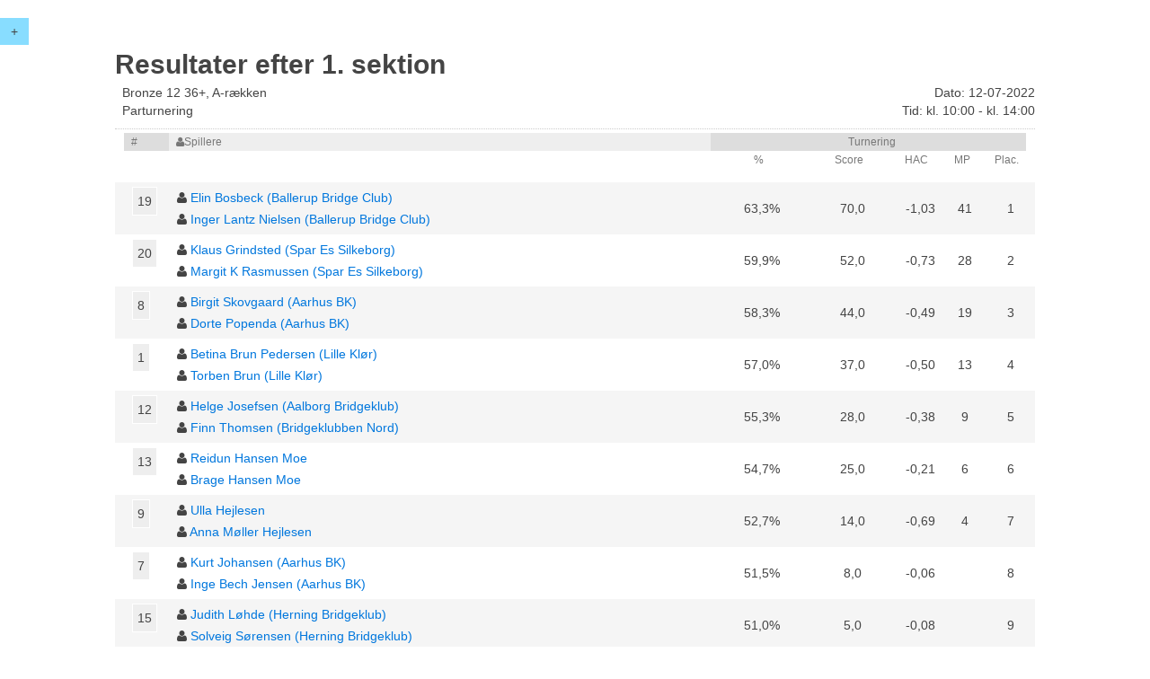

--- FILE ---
content_type: text/html
request_url: https://resultater.bridge.dk/template/resultater.php?filename=2022/MT78GT89.XML&tournament=78&section=1
body_size: 56482
content:
<!DOCTYPE html>
<html>
<head>
  <title>Resultater</title>
  <meta charset="utf-8">
  <meta content="IE=edge,chrome=1" http-equiv="X-UA-Compatible">
  <meta content="width=device-width, initial-scale=1" name="viewport">
  <script src="//ajax.googleapis.com/ajax/libs/jquery/2.1.1/jquery.min.js"></script>
  <script src="../assets/uikit/js/uikit.min.js"></script>
  <script src="../assets/uikit/js/components/grid.min.js"></script>
  <script src="../assets/uikit/js/components/sortable.min.js"></script>
  <script src="../assets/uikit/js/components/sticky.min.js"></script>
  <link rel="stylesheet" type="text/css" href="../assets/uikit/css/uikit.min.css">
  <link rel="stylesheet" type="text/css" href="../assets/css/style-responsive.css">
  ﻿</head>


<body>



<div id="c-menu"  data-uk-sticky="{top:0}">
  <button class="uk-button" style="background:#88DDFF" data-uk-offcanvas="{target:'#bridge-menu'}">+</button>
</div>

<div id="bridge-menu" class="uk-offcanvas">
  <div class="uk-offcanvas-bar">
    <div class="uk-panel">
      <p>Turnering #78</p>
      <p>Bronze 12 36+, A-rækken</p>
      <p>Parturnering</p>
    </div>

    <div class="uk-panel">
      <h3 class="uk-panel-title">Turneringsoversigt</h3>
      <ul class="uk-nav uk-nav-offcanvas" data-uk-nav>

      <li class="uk-parent"><a href="#">Startliste</a>
        <ul class="uk-nav-sub">
                      <li>
	       <a href="startliste.php?filename=2022/MT78GT89.xml&tournament=78&section=1">Sektion 1</a>
            </li>
                  </ul>
      </li>

      
      
      <li class="uk-parent"><a href="#">Resultater</a>
        <ul class="uk-nav-sub">
                      <li><a href="resultater.php?filename=2022/MT78GT89.XML&tournament=78&section=1">Sektion 1</a></li>
                  </ul>
      </li>
            

              <li class="uk-parent"><a href="#">Handicapscore</a>
          <ul class="uk-nav-sub">
                                                            <li><a href="pairhacscore.php?filename=2022/MT78GT89.XML&tournament=78&section=1">Sektion 1</a></li>
                  
                          							
          </ul>
        </li>
      				
              <li class="uk-parent"><a href="#">Runderesultater</a>
          <ul class="uk-nav-sub">
                              <li><a href="runderesultater.php?filename=2022/MT78GT89.XML&tournament=78&section=1&round=1&half=1">Sektion 1</a></li>
                          </ul>
        </li>
            
            
				
              <li class="uk-parent"><a href="#">Spilresultater</a>
          <ul class="uk-nav-sub">
                          <li><a href="spilresultater.php?filename=2022/MT78GT89.XML&tournament=78&section=1&round=1&half=1">Sektion 1</a></li>
                      </ul>
        </li>
      
      <li class="uk-parent"><a href="#">Kortfordeling</a>
        <ul class="uk-nav-sub">
                      <li><a href="kortfordeling.php?filename=2022/MT78GT89.XML&tournament=78&section=1">Sektion 1</a></li>
                  </ul>
      </li>
      
      
      				
              <li><a href="overview.php?mainclubno=2022&club=50">Turneringsoversigt</a></li>	        
            
      </ul>
    </div>
  </div>
</div>
<div id="wrapper">
  <section id="page" class="resultater xxl">

    <div class="page-header">
      <h1 class="title">Resultater efter 1. sektion</h1>
        <div class="uk-grid description-wrapper">
          <div class="uk-width-12-20">
            <div class="description">Bronze 12 36+, A-rækken</div>   
              
                              <div class="type">Parturnering</div>
                                          </div>

          <div class="uk-width-8-20">
            <div class="date uk-text-right">Dato: 12-07-2022</span></div>
            <div class="time uk-text-right">Tid: kl. 10:00 - kl. 14:00</div>
          </div>
        </div>
     </div>
	
     <!-- Præmier efter HAC start -->
            
       <!-- Handicap præmier slut -->		

       <!-- Alm par turnering start -->
       <div class="uk-grid content-header" style="margin:0px;">
         <div class="uk-width-1-20 uk-width-small-1-20" style="background-color:#dddddd">#</div>
         <div class="uk-width-12-20 uk-width-small-13-20 th-players" style="background-color:#eeeeee"><span class="uk-icon-user"></span>Spillere</div>

          
           <div class="uk-width-7-20 uk-width-small-6-20 uk-text-center" style="background-color:#dddddd">Turnering</div>	 
         		  	  
       </div>       
		  
       <div class="uk-grid content-header" style="margin:0px;">
         <div class="uk-width-1-20 uk-width-small-1-20"></div>  
         <div class="uk-width-12-20 uk-width-small-13-20 th-players"></div>
                                                             
          
           <div class="uk-width-2-20 uk-hidden-small uk-text-center">%</div> 
         		  
		  
         <div class="uk-width-2-20 uk-width-small-2-20 uk-text-center">Score</div>		  		  		  		           
	 
	  
  	   <div class="uk-width-1-20 uk-width-small-2-20 uk-text-center">HAC</div>		  
         		  	   
	   
	 <div class="uk-width-1-20 uk-hidden-small uk-text-center">MP</div>		  	 
	 
         <div class="uk-width-1-20 uk-width-small-2-20 uk-text-center">Plac.</div>
	 
	 		  	   
       </div>
       
                <ul class="bridge uk-list uk-list-striped">
                        <li>
                              
	       <div class="uk-grid">
               <div class="uk-width-1-20 uk-width-small-1-20 team-no"><a href="personligt_regnskab.php?filename=2022/MT78GT89.XML&tournament=78&section=1&pairno=19" class="uk-button round-button">19</a></div>
		    
                 <div class="uk-width-12-20 uk-width-small-13-20 team-players"> 			
                                                               <div>
                         <span class="uk-icon-user"></span>
                         <span class="name ">
                                                    <a href="https://medlemmer.bridge.dk/LookupMP.php?DBFNr=74237">Elin Bosbeck (Ballerup Bridge Club)</span> </a>
	                   			 
                         <span data-uk-tooltip="{pos:'right'}" title=""></span>
                       </div>                     
		                            <div>
                         <span class="uk-icon-user"></span>
                         <span class="name ">
                                                    <a href="https://medlemmer.bridge.dk/LookupMP.php?DBFNr=100820">Inger Lantz Nielsen (Ballerup Bridge Club)</span> </a>
	                   			 
                         <span data-uk-tooltip="{pos:'right'}" title=""></span>
                       </div>                     
		                                         </div>
		 
		  
                   <div class="uk-width-2-20 uk-hidden-small team-startpos uk-text-center">63,3%</div>				
		 		  
				
                 <div class="uk-width-2-20 uk-width-small-2-20 team-startpos uk-text-center">70,0</div>
		 
	          
  	           <div class="uk-width-1-20 uk-width-small-2-20 team-startpos uk-text-center">-1,03</div>									  	   
                 	

                 <div class="uk-width-1-20 uk-hidden-small team-startpos uk-text-center">41</div>

                 <div class="uk-width-1-20 uk-width-small-2-20 team-startpos uk-text-center">1</div>
		 
		 		  		    		    
               </div>
             </li>
                        <li>
                              
	       <div class="uk-grid">
               <div class="uk-width-1-20 uk-width-small-1-20 team-no"><a href="personligt_regnskab.php?filename=2022/MT78GT89.XML&tournament=78&section=1&pairno=20" class="uk-button round-button">20</a></div>
		    
                 <div class="uk-width-12-20 uk-width-small-13-20 team-players"> 			
                                                               <div>
                         <span class="uk-icon-user"></span>
                         <span class="name ">
                                                    <a href="https://medlemmer.bridge.dk/LookupMP.php?DBFNr=99218">Klaus Grindsted (Spar Es Silkeborg)</span> </a>
	                   			 
                         <span data-uk-tooltip="{pos:'right'}" title=""></span>
                       </div>                     
		                            <div>
                         <span class="uk-icon-user"></span>
                         <span class="name ">
                                                    <a href="https://medlemmer.bridge.dk/LookupMP.php?DBFNr=45297">Margit K Rasmussen (Spar Es Silkeborg)</span> </a>
	                   			 
                         <span data-uk-tooltip="{pos:'right'}" title=""></span>
                       </div>                     
		                                         </div>
		 
		  
                   <div class="uk-width-2-20 uk-hidden-small team-startpos uk-text-center">59,9%</div>				
		 		  
				
                 <div class="uk-width-2-20 uk-width-small-2-20 team-startpos uk-text-center">52,0</div>
		 
	          
  	           <div class="uk-width-1-20 uk-width-small-2-20 team-startpos uk-text-center">-0,73</div>									  	   
                 	

                 <div class="uk-width-1-20 uk-hidden-small team-startpos uk-text-center">28</div>

                 <div class="uk-width-1-20 uk-width-small-2-20 team-startpos uk-text-center">2</div>
		 
		 		  		    		    
               </div>
             </li>
                        <li>
                              
	       <div class="uk-grid">
               <div class="uk-width-1-20 uk-width-small-1-20 team-no"><a href="personligt_regnskab.php?filename=2022/MT78GT89.XML&tournament=78&section=1&pairno=8" class="uk-button round-button">8</a></div>
		    
                 <div class="uk-width-12-20 uk-width-small-13-20 team-players"> 			
                                                               <div>
                         <span class="uk-icon-user"></span>
                         <span class="name ">
                                                    <a href="https://medlemmer.bridge.dk/LookupMP.php?DBFNr=103516">Birgit Skovgaard (Aarhus BK)</span> </a>
	                   			 
                         <span data-uk-tooltip="{pos:'right'}" title=""></span>
                       </div>                     
		                            <div>
                         <span class="uk-icon-user"></span>
                         <span class="name ">
                                                    <a href="https://medlemmer.bridge.dk/LookupMP.php?DBFNr=49603">Dorte Popenda (Aarhus BK)</span> </a>
	                   			 
                         <span data-uk-tooltip="{pos:'right'}" title=""></span>
                       </div>                     
		                                         </div>
		 
		  
                   <div class="uk-width-2-20 uk-hidden-small team-startpos uk-text-center">58,3%</div>				
		 		  
				
                 <div class="uk-width-2-20 uk-width-small-2-20 team-startpos uk-text-center">44,0</div>
		 
	          
  	           <div class="uk-width-1-20 uk-width-small-2-20 team-startpos uk-text-center">-0,49</div>									  	   
                 	

                 <div class="uk-width-1-20 uk-hidden-small team-startpos uk-text-center">19</div>

                 <div class="uk-width-1-20 uk-width-small-2-20 team-startpos uk-text-center">3</div>
		 
		 		  		    		    
               </div>
             </li>
                        <li>
                              
	       <div class="uk-grid">
               <div class="uk-width-1-20 uk-width-small-1-20 team-no"><a href="personligt_regnskab.php?filename=2022/MT78GT89.XML&tournament=78&section=1&pairno=1" class="uk-button round-button">1</a></div>
		    
                 <div class="uk-width-12-20 uk-width-small-13-20 team-players"> 			
                                                               <div>
                         <span class="uk-icon-user"></span>
                         <span class="name ">
                                                    <a href="https://medlemmer.bridge.dk/LookupMP.php?DBFNr=109730">Betina Brun Pedersen (Lille Klør)</span> </a>
	                   			 
                         <span data-uk-tooltip="{pos:'right'}" title=""></span>
                       </div>                     
		                            <div>
                         <span class="uk-icon-user"></span>
                         <span class="name ">
                                                    <a href="https://medlemmer.bridge.dk/LookupMP.php?DBFNr=100575">Torben Brun (Lille Klør)</span> </a>
	                   			 
                         <span data-uk-tooltip="{pos:'right'}" title=""></span>
                       </div>                     
		                                         </div>
		 
		  
                   <div class="uk-width-2-20 uk-hidden-small team-startpos uk-text-center">57,0%</div>				
		 		  
				
                 <div class="uk-width-2-20 uk-width-small-2-20 team-startpos uk-text-center">37,0</div>
		 
	          
  	           <div class="uk-width-1-20 uk-width-small-2-20 team-startpos uk-text-center">-0,50</div>									  	   
                 	

                 <div class="uk-width-1-20 uk-hidden-small team-startpos uk-text-center">13</div>

                 <div class="uk-width-1-20 uk-width-small-2-20 team-startpos uk-text-center">4</div>
		 
		 		  		    		    
               </div>
             </li>
                        <li>
                              
	       <div class="uk-grid">
               <div class="uk-width-1-20 uk-width-small-1-20 team-no"><a href="personligt_regnskab.php?filename=2022/MT78GT89.XML&tournament=78&section=1&pairno=12" class="uk-button round-button">12</a></div>
		    
                 <div class="uk-width-12-20 uk-width-small-13-20 team-players"> 			
                                                               <div>
                         <span class="uk-icon-user"></span>
                         <span class="name ">
                                                    <a href="https://medlemmer.bridge.dk/LookupMP.php?DBFNr=103880">Helge Josefsen (Aalborg Bridgeklub)</span> </a>
	                   			 
                         <span data-uk-tooltip="{pos:'right'}" title=""></span>
                       </div>                     
		                            <div>
                         <span class="uk-icon-user"></span>
                         <span class="name ">
                                                    <a href="https://medlemmer.bridge.dk/LookupMP.php?DBFNr=103871">Finn Thomsen (Bridgeklubben Nord)</span> </a>
	                   			 
                         <span data-uk-tooltip="{pos:'right'}" title=""></span>
                       </div>                     
		                                         </div>
		 
		  
                   <div class="uk-width-2-20 uk-hidden-small team-startpos uk-text-center">55,3%</div>				
		 		  
				
                 <div class="uk-width-2-20 uk-width-small-2-20 team-startpos uk-text-center">28,0</div>
		 
	          
  	           <div class="uk-width-1-20 uk-width-small-2-20 team-startpos uk-text-center">-0,38</div>									  	   
                 	

                 <div class="uk-width-1-20 uk-hidden-small team-startpos uk-text-center">9</div>

                 <div class="uk-width-1-20 uk-width-small-2-20 team-startpos uk-text-center">5</div>
		 
		 		  		    		    
               </div>
             </li>
                        <li>
                              
	       <div class="uk-grid">
               <div class="uk-width-1-20 uk-width-small-1-20 team-no"><a href="personligt_regnskab.php?filename=2022/MT78GT89.XML&tournament=78&section=1&pairno=13" class="uk-button round-button">13</a></div>
		    
                 <div class="uk-width-12-20 uk-width-small-13-20 team-players"> 			
                                                               <div>
                         <span class="uk-icon-user"></span>
                         <span class="name ">
                                                    <a href="https://medlemmer.bridge.dk/LookupMP.php?DBFNr=107547">Reidun Hansen Moe</span> </a>
	                   			 
                         <span data-uk-tooltip="{pos:'right'}" title=""></span>
                       </div>                     
		                            <div>
                         <span class="uk-icon-user"></span>
                         <span class="name ">
                                                    <a href="https://medlemmer.bridge.dk/LookupMP.php?DBFNr=107540">Brage  Hansen Moe</span> </a>
	                   			 
                         <span data-uk-tooltip="{pos:'right'}" title=""></span>
                       </div>                     
		                                         </div>
		 
		  
                   <div class="uk-width-2-20 uk-hidden-small team-startpos uk-text-center">54,7%</div>				
		 		  
				
                 <div class="uk-width-2-20 uk-width-small-2-20 team-startpos uk-text-center">25,0</div>
		 
	          
  	           <div class="uk-width-1-20 uk-width-small-2-20 team-startpos uk-text-center">-0,21</div>									  	   
                 	

                 <div class="uk-width-1-20 uk-hidden-small team-startpos uk-text-center">6</div>

                 <div class="uk-width-1-20 uk-width-small-2-20 team-startpos uk-text-center">6</div>
		 
		 		  		    		    
               </div>
             </li>
                        <li>
                              
	       <div class="uk-grid">
               <div class="uk-width-1-20 uk-width-small-1-20 team-no"><a href="personligt_regnskab.php?filename=2022/MT78GT89.XML&tournament=78&section=1&pairno=9" class="uk-button round-button">9</a></div>
		    
                 <div class="uk-width-12-20 uk-width-small-13-20 team-players"> 			
                                                               <div>
                         <span class="uk-icon-user"></span>
                         <span class="name ">
                                                    <a href="https://medlemmer.bridge.dk/LookupMP.php?DBFNr=94179">Ulla Hejlesen</span> </a>
	                   			 
                         <span data-uk-tooltip="{pos:'right'}" title=""></span>
                       </div>                     
		                            <div>
                         <span class="uk-icon-user"></span>
                         <span class="name ">
                                                    <a href="https://medlemmer.bridge.dk/LookupMP.php?DBFNr=114322">Anna Møller Hejlesen</span> </a>
	                   			 
                         <span data-uk-tooltip="{pos:'right'}" title=""></span>
                       </div>                     
		                                         </div>
		 
		  
                   <div class="uk-width-2-20 uk-hidden-small team-startpos uk-text-center">52,7%</div>				
		 		  
				
                 <div class="uk-width-2-20 uk-width-small-2-20 team-startpos uk-text-center">14,0</div>
		 
	          
  	           <div class="uk-width-1-20 uk-width-small-2-20 team-startpos uk-text-center">-0,69</div>									  	   
                 	

                 <div class="uk-width-1-20 uk-hidden-small team-startpos uk-text-center">4</div>

                 <div class="uk-width-1-20 uk-width-small-2-20 team-startpos uk-text-center">7</div>
		 
		 		  		    		    
               </div>
             </li>
                        <li>
                              
	       <div class="uk-grid">
               <div class="uk-width-1-20 uk-width-small-1-20 team-no"><a href="personligt_regnskab.php?filename=2022/MT78GT89.XML&tournament=78&section=1&pairno=7" class="uk-button round-button">7</a></div>
		    
                 <div class="uk-width-12-20 uk-width-small-13-20 team-players"> 			
                                                               <div>
                         <span class="uk-icon-user"></span>
                         <span class="name ">
                                                    <a href="https://medlemmer.bridge.dk/LookupMP.php?DBFNr=110550">Kurt Johansen (Aarhus BK)</span> </a>
	                   			 
                         <span data-uk-tooltip="{pos:'right'}" title=""></span>
                       </div>                     
		                            <div>
                         <span class="uk-icon-user"></span>
                         <span class="name ">
                                                    <a href="https://medlemmer.bridge.dk/LookupMP.php?DBFNr=110549">Inge Bech Jensen (Aarhus BK)</span> </a>
	                   			 
                         <span data-uk-tooltip="{pos:'right'}" title=""></span>
                       </div>                     
		                                         </div>
		 
		  
                   <div class="uk-width-2-20 uk-hidden-small team-startpos uk-text-center">51,5%</div>				
		 		  
				
                 <div class="uk-width-2-20 uk-width-small-2-20 team-startpos uk-text-center">8,0</div>
		 
	          
  	           <div class="uk-width-1-20 uk-width-small-2-20 team-startpos uk-text-center">-0,06</div>									  	   
                 	

                 <div class="uk-width-1-20 uk-hidden-small team-startpos uk-text-center">&nbsp;</div>

                 <div class="uk-width-1-20 uk-width-small-2-20 team-startpos uk-text-center">8</div>
		 
		 		  		    		    
               </div>
             </li>
                        <li>
                              
	       <div class="uk-grid">
               <div class="uk-width-1-20 uk-width-small-1-20 team-no"><a href="personligt_regnskab.php?filename=2022/MT78GT89.XML&tournament=78&section=1&pairno=15" class="uk-button round-button">15</a></div>
		    
                 <div class="uk-width-12-20 uk-width-small-13-20 team-players"> 			
                                                               <div>
                         <span class="uk-icon-user"></span>
                         <span class="name ">
                                                    <a href="https://medlemmer.bridge.dk/LookupMP.php?DBFNr=51772">Judith Løhde (Herning Bridgeklub)</span> </a>
	                   			 
                         <span data-uk-tooltip="{pos:'right'}" title=""></span>
                       </div>                     
		                            <div>
                         <span class="uk-icon-user"></span>
                         <span class="name ">
                                                    <a href="https://medlemmer.bridge.dk/LookupMP.php?DBFNr=51760">Solveig Sørensen (Herning Bridgeklub)</span> </a>
	                   			 
                         <span data-uk-tooltip="{pos:'right'}" title=""></span>
                       </div>                     
		                                         </div>
		 
		  
                   <div class="uk-width-2-20 uk-hidden-small team-startpos uk-text-center">51,0%</div>				
		 		  
				
                 <div class="uk-width-2-20 uk-width-small-2-20 team-startpos uk-text-center">5,0</div>
		 
	          
  	           <div class="uk-width-1-20 uk-width-small-2-20 team-startpos uk-text-center">-0,08</div>									  	   
                 	

                 <div class="uk-width-1-20 uk-hidden-small team-startpos uk-text-center">&nbsp;</div>

                 <div class="uk-width-1-20 uk-width-small-2-20 team-startpos uk-text-center">9</div>
		 
		 		  		    		    
               </div>
             </li>
                        <li>
                              
	       <div class="uk-grid">
               <div class="uk-width-1-20 uk-width-small-1-20 team-no"><a href="personligt_regnskab.php?filename=2022/MT78GT89.XML&tournament=78&section=1&pairno=11" class="uk-button round-button">11</a></div>
		    
                 <div class="uk-width-12-20 uk-width-small-13-20 team-players"> 			
                                                               <div>
                         <span class="uk-icon-user"></span>
                         <span class="name ">
                                                    <a href="https://medlemmer.bridge.dk/LookupMP.php?DBFNr=99913">Hanne Etzerodt (Aarhus BK)</span> </a>
	                   			 
                         <span data-uk-tooltip="{pos:'right'}" title=""></span>
                       </div>                     
		                            <div>
                         <span class="uk-icon-user"></span>
                         <span class="name ">
                                                    <a href="https://medlemmer.bridge.dk/LookupMP.php?DBFNr=99914">Birgitte Dieckmann (Aarhus BK)</span> </a>
	                   			 
                         <span data-uk-tooltip="{pos:'right'}" title=""></span>
                       </div>                     
		                                         </div>
		 
		  
                   <div class="uk-width-2-20 uk-hidden-small team-startpos uk-text-center">50,8%</div>				
		 		  
				
                 <div class="uk-width-2-20 uk-width-small-2-20 team-startpos uk-text-center">4,0</div>
		 
	          
  	           <div class="uk-width-1-20 uk-width-small-2-20 team-startpos uk-text-center">-0,09</div>									  	   
                 	

                 <div class="uk-width-1-20 uk-hidden-small team-startpos uk-text-center">&nbsp;</div>

                 <div class="uk-width-1-20 uk-width-small-2-20 team-startpos uk-text-center">10</div>
		 
		 		  		    		    
               </div>
             </li>
                        <li>
                              
	       <div class="uk-grid">
               <div class="uk-width-1-20 uk-width-small-1-20 team-no"><a href="personligt_regnskab.php?filename=2022/MT78GT89.XML&tournament=78&section=1&pairno=23" class="uk-button round-button">23</a></div>
		    
                 <div class="uk-width-12-20 uk-width-small-13-20 team-players"> 			
                                                               <div>
                         <span class="uk-icon-user"></span>
                         <span class="name ">
                                                    <a href="https://medlemmer.bridge.dk/LookupMP.php?DBFNr=10329">Birgit Munch (Østsjællands Bridgeklub)</span> </a>
	                   			 
                         <span data-uk-tooltip="{pos:'right'}" title=""></span>
                       </div>                     
		                            <div>
                         <span class="uk-icon-user"></span>
                         <span class="name ">
                                                    <a href="https://medlemmer.bridge.dk/LookupMP.php?DBFNr=51273">Conny Møller (Østsjællands Bridgeklub)</span> </a>
	                   			 
                         <span data-uk-tooltip="{pos:'right'}" title=""></span>
                       </div>                     
		                                         </div>
		 
		  
                   <div class="uk-width-2-20 uk-hidden-small team-startpos uk-text-center">50,2%</div>				
		 		  
				
                 <div class="uk-width-2-20 uk-width-small-2-20 team-startpos uk-text-center">1,0</div>
		 
	          
  	           <div class="uk-width-1-20 uk-width-small-2-20 team-startpos uk-text-center">0,08</div>									  	   
                 	

                 <div class="uk-width-1-20 uk-hidden-small team-startpos uk-text-center">&nbsp;</div>

                 <div class="uk-width-1-20 uk-width-small-2-20 team-startpos uk-text-center">11</div>
		 
		 		  		    		    
               </div>
             </li>
                        <li>
                              
	       <div class="uk-grid">
               <div class="uk-width-1-20 uk-width-small-1-20 team-no"><a href="personligt_regnskab.php?filename=2022/MT78GT89.XML&tournament=78&section=1&pairno=22" class="uk-button round-button">22</a></div>
		    
                 <div class="uk-width-12-20 uk-width-small-13-20 team-players"> 			
                                                               <div>
                         <span class="uk-icon-user"></span>
                         <span class="name ">
                                                    <a href="https://medlemmer.bridge.dk/LookupMP.php?DBFNr=88406">Helle Lewinsky</span> </a>
	                   			 
                         <span data-uk-tooltip="{pos:'right'}" title=""></span>
                       </div>                     
		                            <div>
                         <span class="uk-icon-user"></span>
                         <span class="name ">
                                                    <a href="https://medlemmer.bridge.dk/LookupMP.php?DBFNr=102829">Allis Vogelsang</span> </a>
	                   			 
                         <span data-uk-tooltip="{pos:'right'}" title=""></span>
                       </div>                     
		                                         </div>
		 
		  
                   <div class="uk-width-2-20 uk-hidden-small team-startpos uk-text-center">50,2%</div>				
		 		  
				
                 <div class="uk-width-2-20 uk-width-small-2-20 team-startpos uk-text-center">1,0</div>
		 
	          
  	           <div class="uk-width-1-20 uk-width-small-2-20 team-startpos uk-text-center">0,02</div>									  	   
                 	

                 <div class="uk-width-1-20 uk-hidden-small team-startpos uk-text-center">&nbsp;</div>

                 <div class="uk-width-1-20 uk-width-small-2-20 team-startpos uk-text-center">12</div>
		 
		 		  		    		    
               </div>
             </li>
                        <li>
                              
	       <div class="uk-grid">
               <div class="uk-width-1-20 uk-width-small-1-20 team-no"><a href="personligt_regnskab.php?filename=2022/MT78GT89.XML&tournament=78&section=1&pairno=3" class="uk-button round-button">3</a></div>
		    
                 <div class="uk-width-12-20 uk-width-small-13-20 team-players"> 			
                                                               <div>
                         <span class="uk-icon-user"></span>
                         <span class="name ">
                                                    <a href="https://medlemmer.bridge.dk/LookupMP.php?DBFNr=51754">Svend Erik Sjørslev (Herning Bridgeklub)</span> </a>
	                   			 
                         <span data-uk-tooltip="{pos:'right'}" title=""></span>
                       </div>                     
		                            <div>
                         <span class="uk-icon-user"></span>
                         <span class="name ">
                                                    <a href="https://medlemmer.bridge.dk/LookupMP.php?DBFNr=43794">Grethe Andersen (Herning Bridgeklub)</span> </a>
	                   			 
                         <span data-uk-tooltip="{pos:'right'}" title=""></span>
                       </div>                     
		                                         </div>
		 
		  
                   <div class="uk-width-2-20 uk-hidden-small team-startpos uk-text-center">49,8%</div>				
		 		  
				
                 <div class="uk-width-2-20 uk-width-small-2-20 team-startpos uk-text-center">-1,0</div>
		 
	          
  	           <div class="uk-width-1-20 uk-width-small-2-20 team-startpos uk-text-center">-0,36</div>									  	   
                 	

                 <div class="uk-width-1-20 uk-hidden-small team-startpos uk-text-center">&nbsp;</div>

                 <div class="uk-width-1-20 uk-width-small-2-20 team-startpos uk-text-center">13</div>
		 
		 		  		    		    
               </div>
             </li>
                        <li>
                              
	       <div class="uk-grid">
               <div class="uk-width-1-20 uk-width-small-1-20 team-no"><a href="personligt_regnskab.php?filename=2022/MT78GT89.XML&tournament=78&section=1&pairno=24" class="uk-button round-button">24</a></div>
		    
                 <div class="uk-width-12-20 uk-width-small-13-20 team-players"> 			
                                                               <div>
                         <span class="uk-icon-user"></span>
                         <span class="name ">
                                                    <a href="https://medlemmer.bridge.dk/LookupMP.php?DBFNr=36258">Hermann Raasted (Hjallerup Bridgeklub)</span> </a>
	                   			 
                         <span data-uk-tooltip="{pos:'right'}" title=""></span>
                       </div>                     
		                            <div>
                         <span class="uk-icon-user"></span>
                         <span class="name ">
                                                    <a href="https://medlemmer.bridge.dk/LookupMP.php?DBFNr=51231">Jonna Raasted (Hjallerup Bridgeklub)</span> </a>
	                   			 
                         <span data-uk-tooltip="{pos:'right'}" title=""></span>
                       </div>                     
		                                         </div>
		 
		  
                   <div class="uk-width-2-20 uk-hidden-small team-startpos uk-text-center">49,4%</div>				
		 		  
				
                 <div class="uk-width-2-20 uk-width-small-2-20 team-startpos uk-text-center">-3,0</div>
		 
	          
  	           <div class="uk-width-1-20 uk-width-small-2-20 team-startpos uk-text-center">-0,06</div>									  	   
                 	

                 <div class="uk-width-1-20 uk-hidden-small team-startpos uk-text-center">&nbsp;</div>

                 <div class="uk-width-1-20 uk-width-small-2-20 team-startpos uk-text-center">14</div>
		 
		 		  		    		    
               </div>
             </li>
                        <li>
                              
	       <div class="uk-grid">
               <div class="uk-width-1-20 uk-width-small-1-20 team-no"><a href="personligt_regnskab.php?filename=2022/MT78GT89.XML&tournament=78&section=1&pairno=14" class="uk-button round-button">14</a></div>
		    
                 <div class="uk-width-12-20 uk-width-small-13-20 team-players"> 			
                                                               <div>
                         <span class="uk-icon-user"></span>
                         <span class="name ">
                                                    <a href="https://medlemmer.bridge.dk/LookupMP.php?DBFNr=101421">Tove Nilsson (Ballerup Ældrebridge)</span> </a>
	                   			 
                         <span data-uk-tooltip="{pos:'right'}" title=""></span>
                       </div>                     
		                            <div>
                         <span class="uk-icon-user"></span>
                         <span class="name ">
                                                    <a href="https://medlemmer.bridge.dk/LookupMP.php?DBFNr=103388">Aase Nielsen (Ballerup Ældrebridge)</span> </a>
	                   			 
                         <span data-uk-tooltip="{pos:'right'}" title=""></span>
                       </div>                     
		                                         </div>
		 
		  
                   <div class="uk-width-2-20 uk-hidden-small team-startpos uk-text-center">49,4%</div>				
		 		  
				
                 <div class="uk-width-2-20 uk-width-small-2-20 team-startpos uk-text-center">-3,0</div>
		 
	          
  	           <div class="uk-width-1-20 uk-width-small-2-20 team-startpos uk-text-center">-0,17</div>									  	   
                 	

                 <div class="uk-width-1-20 uk-hidden-small team-startpos uk-text-center">&nbsp;</div>

                 <div class="uk-width-1-20 uk-width-small-2-20 team-startpos uk-text-center">15</div>
		 
		 		  		    		    
               </div>
             </li>
                        <li>
                              
	       <div class="uk-grid">
               <div class="uk-width-1-20 uk-width-small-1-20 team-no"><a href="personligt_regnskab.php?filename=2022/MT78GT89.XML&tournament=78&section=1&pairno=10" class="uk-button round-button">10</a></div>
		    
                 <div class="uk-width-12-20 uk-width-small-13-20 team-players"> 			
                                                               <div>
                         <span class="uk-icon-user"></span>
                         <span class="name ">
                                                    <a href="https://medlemmer.bridge.dk/LookupMP.php?DBFNr=51745">Jytte Rasmussen (Herning Bridgeklub)</span> </a>
	                   			 
                         <span data-uk-tooltip="{pos:'right'}" title=""></span>
                       </div>                     
		                            <div>
                         <span class="uk-icon-user"></span>
                         <span class="name ">
                                                    <a href="https://medlemmer.bridge.dk/LookupMP.php?DBFNr=40876">Dorte Præst (Herning Bridgeklub)</span> </a>
	                   			 
                         <span data-uk-tooltip="{pos:'right'}" title=""></span>
                       </div>                     
		                                         </div>
		 
		  
                   <div class="uk-width-2-20 uk-hidden-small team-startpos uk-text-center">49,1%</div>				
		 		  
				
                 <div class="uk-width-2-20 uk-width-small-2-20 team-startpos uk-text-center">-5,0</div>
		 
	          
  	           <div class="uk-width-1-20 uk-width-small-2-20 team-startpos uk-text-center">0,09</div>									  	   
                 	

                 <div class="uk-width-1-20 uk-hidden-small team-startpos uk-text-center">&nbsp;</div>

                 <div class="uk-width-1-20 uk-width-small-2-20 team-startpos uk-text-center">16</div>
		 
		 		  		    		    
               </div>
             </li>
                        <li>
                              
	       <div class="uk-grid">
               <div class="uk-width-1-20 uk-width-small-1-20 team-no"><a href="personligt_regnskab.php?filename=2022/MT78GT89.XML&tournament=78&section=1&pairno=21" class="uk-button round-button">21</a></div>
		    
                 <div class="uk-width-12-20 uk-width-small-13-20 team-players"> 			
                                                               <div>
                         <span class="uk-icon-user"></span>
                         <span class="name ">
                                                    <a href="https://medlemmer.bridge.dk/LookupMP.php?DBFNr=104100">Kjeld Thorlund (Bridgeklubben 56, Silkeborg)</span> </a>
	                   			 
                         <span data-uk-tooltip="{pos:'right'}" title=""></span>
                       </div>                     
		                            <div>
                         <span class="uk-icon-user"></span>
                         <span class="name ">
                                                    <a href="https://medlemmer.bridge.dk/LookupMP.php?DBFNr=108407">Jens Christian Christensen (Bridgeklubben 56, Silkeborg)</span> </a>
	                   			 
                         <span data-uk-tooltip="{pos:'right'}" title=""></span>
                       </div>                     
		                                         </div>
		 
		  
                   <div class="uk-width-2-20 uk-hidden-small team-startpos uk-text-center">45,8%</div>				
		 		  
				
                 <div class="uk-width-2-20 uk-width-small-2-20 team-startpos uk-text-center">-22,0</div>
		 
	          
  	           <div class="uk-width-1-20 uk-width-small-2-20 team-startpos uk-text-center">0,47</div>									  	   
                 	

                 <div class="uk-width-1-20 uk-hidden-small team-startpos uk-text-center">&nbsp;</div>

                 <div class="uk-width-1-20 uk-width-small-2-20 team-startpos uk-text-center">17</div>
		 
		 		  		    		    
               </div>
             </li>
                        <li>
                              
	       <div class="uk-grid">
               <div class="uk-width-1-20 uk-width-small-1-20 team-no"><a href="personligt_regnskab.php?filename=2022/MT78GT89.XML&tournament=78&section=1&pairno=6" class="uk-button round-button">6</a></div>
		    
                 <div class="uk-width-12-20 uk-width-small-13-20 team-players"> 			
                                                               <div>
                         <span class="uk-icon-user"></span>
                         <span class="name ">
                                                    <a href="https://medlemmer.bridge.dk/LookupMP.php?DBFNr=103413">Hanne Ohlsen (Svendborg Bridgeklub)</span> </a>
	                   			 
                         <span data-uk-tooltip="{pos:'right'}" title=""></span>
                       </div>                     
		                            <div>
                         <span class="uk-icon-user"></span>
                         <span class="name ">
                                                    <a href="https://medlemmer.bridge.dk/LookupMP.php?DBFNr=45440">Lars G. Jensen (BK af 1973, Hjørring)</span> </a>
	                   			 
                         <span data-uk-tooltip="{pos:'right'}" title=""></span>
                       </div>                     
		                                         </div>
		 
		  
                   <div class="uk-width-2-20 uk-hidden-small team-startpos uk-text-center">44,5%</div>				
		 		  
				
                 <div class="uk-width-2-20 uk-width-small-2-20 team-startpos uk-text-center">-29,0</div>
		 
	          
  	           <div class="uk-width-1-20 uk-width-small-2-20 team-startpos uk-text-center">0,28</div>									  	   
                 	

                 <div class="uk-width-1-20 uk-hidden-small team-startpos uk-text-center">&nbsp;</div>

                 <div class="uk-width-1-20 uk-width-small-2-20 team-startpos uk-text-center">18</div>
		 
		 		  		    		    
               </div>
             </li>
                        <li>
                              
	       <div class="uk-grid">
               <div class="uk-width-1-20 uk-width-small-1-20 team-no"><a href="personligt_regnskab.php?filename=2022/MT78GT89.XML&tournament=78&section=1&pairno=5" class="uk-button round-button">5</a></div>
		    
                 <div class="uk-width-12-20 uk-width-small-13-20 team-players"> 			
                                                               <div>
                         <span class="uk-icon-user"></span>
                         <span class="name ">
                                                    <a href="https://medlemmer.bridge.dk/LookupMP.php?DBFNr=76604">Gunnar Gregersen (Lille Klør)</span> </a>
	                   			 
                         <span data-uk-tooltip="{pos:'right'}" title=""></span>
                       </div>                     
		                            <div>
                         <span class="uk-icon-user"></span>
                         <span class="name substitute">
                                                    <a href="https://medlemmer.bridge.dk/LookupMP.php?DBFNr=50199">Cecilie Bach-Pedersen (Lille Klør)</span> </a>
	                   			 
                         <span data-uk-tooltip="{pos:'right'}" title="Substitut">(S)</span>
                       </div>                     
		                                         </div>
		 
		  
                   <div class="uk-width-2-20 uk-hidden-small team-startpos uk-text-center">44,3%</div>				
		 		  
				
                 <div class="uk-width-2-20 uk-width-small-2-20 team-startpos uk-text-center">-30,0</div>
		 
	          
  	           <div class="uk-width-1-20 uk-width-small-2-20 team-startpos uk-text-center">0,51</div>									  	   
                 	

                 <div class="uk-width-1-20 uk-hidden-small team-startpos uk-text-center">&nbsp;</div>

                 <div class="uk-width-1-20 uk-width-small-2-20 team-startpos uk-text-center">19</div>
		 
		 		  		    		    
               </div>
             </li>
                        <li>
                              
	       <div class="uk-grid">
               <div class="uk-width-1-20 uk-width-small-1-20 team-no"><a href="personligt_regnskab.php?filename=2022/MT78GT89.XML&tournament=78&section=1&pairno=18" class="uk-button round-button">18</a></div>
		    
                 <div class="uk-width-12-20 uk-width-small-13-20 team-players"> 			
                                                               <div>
                         <span class="uk-icon-user"></span>
                         <span class="name ">
                                                    <a href="https://medlemmer.bridge.dk/LookupMP.php?DBFNr=99376">Kai Jensen (Bridgecenter "Skallen")</span> </a>
	                   			 
                         <span data-uk-tooltip="{pos:'right'}" title=""></span>
                       </div>                     
		                            <div>
                         <span class="uk-icon-user"></span>
                         <span class="name ">
                                                    <a href="https://medlemmer.bridge.dk/LookupMP.php?DBFNr=99377">Leif Clausen (Bridgecenter "Skallen")</span> </a>
	                   			 
                         <span data-uk-tooltip="{pos:'right'}" title=""></span>
                       </div>                     
		                                         </div>
		 
		  
                   <div class="uk-width-2-20 uk-hidden-small team-startpos uk-text-center">43,9%</div>				
		 		  
				
                 <div class="uk-width-2-20 uk-width-small-2-20 team-startpos uk-text-center">-32,0</div>
		 
	          
  	           <div class="uk-width-1-20 uk-width-small-2-20 team-startpos uk-text-center">0,41</div>									  	   
                 	

                 <div class="uk-width-1-20 uk-hidden-small team-startpos uk-text-center">&nbsp;</div>

                 <div class="uk-width-1-20 uk-width-small-2-20 team-startpos uk-text-center">20</div>
		 
		 		  		    		    
               </div>
             </li>
                        <li>
                              
	       <div class="uk-grid">
               <div class="uk-width-1-20 uk-width-small-1-20 team-no"><a href="personligt_regnskab.php?filename=2022/MT78GT89.XML&tournament=78&section=1&pairno=16" class="uk-button round-button">16</a></div>
		    
                 <div class="uk-width-12-20 uk-width-small-13-20 team-players"> 			
                                                               <div>
                         <span class="uk-icon-user"></span>
                         <span class="name substitute">
                                                    <a href="https://medlemmer.bridge.dk/LookupMP.php?DBFNr=75089">Lill Zeeberg (Slotsbridge - Hillerød)</span> </a>
	                   			 
                         <span data-uk-tooltip="{pos:'right'}" title="Substitut">(S)</span>
                       </div>                     
		                            <div>
                         <span class="uk-icon-user"></span>
                         <span class="name ">
                                                    <a href="https://medlemmer.bridge.dk/LookupMP.php?DBFNr=113226">Christian Zeeberg (Slotsbridge - Hillerød)</span> </a>
	                   			 
                         <span data-uk-tooltip="{pos:'right'}" title=""></span>
                       </div>                     
		                                         </div>
		 
		  
                   <div class="uk-width-2-20 uk-hidden-small team-startpos uk-text-center">42,8%</div>				
		 		  
				
                 <div class="uk-width-2-20 uk-width-small-2-20 team-startpos uk-text-center">-38,0</div>
		 
	          
  	           <div class="uk-width-1-20 uk-width-small-2-20 team-startpos uk-text-center">0,80</div>									  	   
                 	

                 <div class="uk-width-1-20 uk-hidden-small team-startpos uk-text-center">&nbsp;</div>

                 <div class="uk-width-1-20 uk-width-small-2-20 team-startpos uk-text-center">21</div>
		 
		 		  		    		    
               </div>
             </li>
                        <li>
                              
	       <div class="uk-grid">
               <div class="uk-width-1-20 uk-width-small-1-20 team-no"><a href="personligt_regnskab.php?filename=2022/MT78GT89.XML&tournament=78&section=1&pairno=2" class="uk-button round-button">2</a></div>
		    
                 <div class="uk-width-12-20 uk-width-small-13-20 team-players"> 			
                                                               <div>
                         <span class="uk-icon-user"></span>
                         <span class="name ">
                                                    <a href="https://medlemmer.bridge.dk/LookupMP.php?DBFNr=95683">Edith Olesen (Morsø Bridgeklub)</span> </a>
	                   			 
                         <span data-uk-tooltip="{pos:'right'}" title=""></span>
                       </div>                     
		                            <div>
                         <span class="uk-icon-user"></span>
                         <span class="name ">
                                                    <a href="https://medlemmer.bridge.dk/LookupMP.php?DBFNr=95681">Erik Olesen (Morsø Bridgeklub)</span> </a>
	                   			 
                         <span data-uk-tooltip="{pos:'right'}" title=""></span>
                       </div>                     
		                                         </div>
		 
		  
                   <div class="uk-width-2-20 uk-hidden-small team-startpos uk-text-center">42,2%</div>				
		 		  
				
                 <div class="uk-width-2-20 uk-width-small-2-20 team-startpos uk-text-center">-41,0</div>
		 
	          
  	           <div class="uk-width-1-20 uk-width-small-2-20 team-startpos uk-text-center">0,74</div>									  	   
                 	

                 <div class="uk-width-1-20 uk-hidden-small team-startpos uk-text-center">&nbsp;</div>

                 <div class="uk-width-1-20 uk-width-small-2-20 team-startpos uk-text-center">22</div>
		 
		 		  		    		    
               </div>
             </li>
                        <li>
                              
	       <div class="uk-grid">
               <div class="uk-width-1-20 uk-width-small-1-20 team-no"><a href="personligt_regnskab.php?filename=2022/MT78GT89.XML&tournament=78&section=1&pairno=4" class="uk-button round-button">4</a></div>
		    
                 <div class="uk-width-12-20 uk-width-small-13-20 team-players"> 			
                                                               <div>
                         <span class="uk-icon-user"></span>
                         <span class="name ">
                                                    <a href="https://medlemmer.bridge.dk/LookupMP.php?DBFNr=28730">Kirsten Søndergaard (Hovedstadens Bridge)</span> </a>
	                   			 
                         <span data-uk-tooltip="{pos:'right'}" title=""></span>
                       </div>                     
		                            <div>
                         <span class="uk-icon-user"></span>
                         <span class="name ">
                                                    <a href="https://medlemmer.bridge.dk/LookupMP.php?DBFNr=6692">Birthe Nielsen (Hovedstadens Bridge)</span> </a>
	                   			 
                         <span data-uk-tooltip="{pos:'right'}" title=""></span>
                       </div>                     
		                                         </div>
		 
		  
                   <div class="uk-width-2-20 uk-hidden-small team-startpos uk-text-center">42,2%</div>				
		 		  
				
                 <div class="uk-width-2-20 uk-width-small-2-20 team-startpos uk-text-center">-41,0</div>
		 
	          
  	           <div class="uk-width-1-20 uk-width-small-2-20 team-startpos uk-text-center">0,82</div>									  	   
                 	

                 <div class="uk-width-1-20 uk-hidden-small team-startpos uk-text-center">&nbsp;</div>

                 <div class="uk-width-1-20 uk-width-small-2-20 team-startpos uk-text-center">23</div>
		 
		 		  		    		    
               </div>
             </li>
                        <li>
                              
	       <div class="uk-grid">
               <div class="uk-width-1-20 uk-width-small-1-20 team-no"><a href="personligt_regnskab.php?filename=2022/MT78GT89.XML&tournament=78&section=1&pairno=17" class="uk-button round-button">17</a></div>
		    
                 <div class="uk-width-12-20 uk-width-small-13-20 team-players"> 			
                                                               <div>
                         <span class="uk-icon-user"></span>
                         <span class="name ">
                                                    <a href="https://medlemmer.bridge.dk/LookupMP.php?DBFNr=16494">Lisbeth Nielsen (Vejle BridgeCenter)</span> </a>
	                   			 
                         <span data-uk-tooltip="{pos:'right'}" title=""></span>
                       </div>                     
		                            <div>
                         <span class="uk-icon-user"></span>
                         <span class="name ">
                                                    <a href="https://medlemmer.bridge.dk/LookupMP.php?DBFNr=10366">Lisbeth Munch (NOTRUMP)</span> </a>
	                   			 
                         <span data-uk-tooltip="{pos:'right'}" title=""></span>
                       </div>                     
		                                         </div>
		 
		  
                   <div class="uk-width-2-20 uk-hidden-small team-startpos uk-text-center">41,7%</div>				
		 		  
				
                 <div class="uk-width-2-20 uk-width-small-2-20 team-startpos uk-text-center">-44,0</div>
		 
	          
  	           <div class="uk-width-1-20 uk-width-small-2-20 team-startpos uk-text-center">0,65</div>									  	   
                 	

                 <div class="uk-width-1-20 uk-hidden-small team-startpos uk-text-center">&nbsp;</div>

                 <div class="uk-width-1-20 uk-width-small-2-20 team-startpos uk-text-center">24</div>
		 
		 		  		    		    
               </div>
             </li>
                    </ul>
      	  
       <!-- Alm par turnering slut -->       
             
       
      <!-- Hold start -->
       
       	
  <!--Hold slut-->	
	
  

  <!--Content footer-->

  <div class="content-footer">
    <h3>Link til øvrige sektioner i denne turnering</h3>

        

      	
      
      <div class="section-pagination">
        Sektion 1              <div class="uk-grid">
          <a href="resultater.php?filename=2022/MT78GT89.xml&tournament=78&section=1" class="uk-button round-button" style="background-color: #ddffdd;">
            <span class="uk-icon-circle-o-notch"></span> 1          </a>
        </div>
      		
    </div>
  </div>

  <!--Page footer-->
  <div class="page-footer">
    <span>Danmarks Bridgeforbund 2026</span>
<span><br></span>
        <span>Sidst &aelig;ndret 12/07/2022 13:44:30</span>
            
  </div>

  </section>
</div>

</body>
</html>